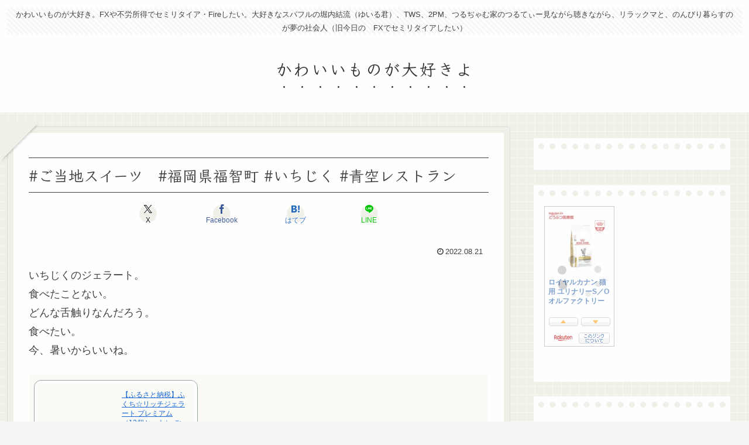

--- FILE ---
content_type: text/html; charset=utf-8
request_url: https://www.google.com/recaptcha/api2/aframe
body_size: 268
content:
<!DOCTYPE HTML><html><head><meta http-equiv="content-type" content="text/html; charset=UTF-8"></head><body><script nonce="MC6Bvvlx7t3U27JQSCsK7w">/** Anti-fraud and anti-abuse applications only. See google.com/recaptcha */ try{var clients={'sodar':'https://pagead2.googlesyndication.com/pagead/sodar?'};window.addEventListener("message",function(a){try{if(a.source===window.parent){var b=JSON.parse(a.data);var c=clients[b['id']];if(c){var d=document.createElement('img');d.src=c+b['params']+'&rc='+(localStorage.getItem("rc::a")?sessionStorage.getItem("rc::b"):"");window.document.body.appendChild(d);sessionStorage.setItem("rc::e",parseInt(sessionStorage.getItem("rc::e")||0)+1);localStorage.setItem("rc::h",'1769404326267');}}}catch(b){}});window.parent.postMessage("_grecaptcha_ready", "*");}catch(b){}</script></body></html>

--- FILE ---
content_type: application/javascript; charset=utf-8
request_url: https://mtwidget04.affiliate.rakuten.co.jp/?rakuten_design=slide&rakuten_affiliateId=001aba7e.b953551a.08dcfc0b.b680012d&rakuten_items=ctsmatch&rakuten_genreId=0&rakuten_size=600x200&rakuten_pattern=H1B&rakuten_target=_blank&rakuten_theme=gray&rakuten_border=on&rakuten_auto_mode=on&rakuten_genre_title=off&rakuten_pointbackId=_RTmtlk20000110&rakuten_no_link=off&rakuten_no_afl=off&rakuten_no_logo=off&rakuten_undispGenre=off&rakuten_wmode=off&rakuten_noScrollButton=off&rakuten_bgColor=FFFFFF&rakuten_txtColor=1D54A7&rakuten_captionColor=000000&rakuten_moverColor=C00000&rakuten_recommend=on&rakuten_service_flag=ichiba&rakuten_adNetworkId=&rakuten_adNetworkUrl=&rakuten_searchKeyword=&rakuten_disableLogo=&rakuten_moverItembgColor=&rakuten_moverCaptionColor=&rakuten_slideSpeed=250&rakuten_moreInfoColor=red&rakuten_subTxtColor=&rakuten_loadingImage=auto&rakuten_imageDisplay=auto&rakuten_txtDisplay=auto&rakuten_captionDisplay=auto&rakuten_moreInfoDisplay=auto&rakuten_txtRow=auto&rakuten_captionRow=auto&rakuten_auto_interval=6000&rakuten_imageSize=auto&rakuten_slideCell=auto&rakuten_slideDirection=auto&rakuten_order=0,1,2,3&rakuten_loadingTimeout=0&rakuten_mediaId=&rakuten_measurementId=-_ver--new_18_-&rakuten_pointSiteId=&rakuten_isAdvanced=false&rakuten_isIE=false&rakuten_deviceType=PC&rakuten_itemAmount=20&rakuten_tLogFrequency=10&rakuten_timestamp=1769404324527&rakuten_optout=off&rakuten_deeplink=on&rakuten_pUrl=https%3A%2F%2Fdaisuki4.com%2F%25E4%25BB%258A%25E6%2597%25A5%25E3%2581%25AE%25E6%25B0%2597%25E3%2581%25AB%25E3%2581%25AA%25E3%2582%258B%25E9%25A3%259F%25E3%2581%25B9%25E7%2589%25A9%2F%25E3%2581%2594%25E5%25BD%2593%25E5%259C%25B0%25E3%2582%25B9%25E3%2582%25A4%25E3%2583%25BC%25E3%2583%2584%25E3%2580%2580%25E7%25A6%258F%25E5%25B2%25A1%25E7%259C%258C%25E7%25A6%258F%25E6%2599%25BA%25E7%2594%25BA-%25E3%2581%2584%25E3%2581%25A1%25E3%2581%2598%25E3%2581%258F-%25E9%259D%2592%25E7%25A9%25BA%25E3%2583%25AC%2F&rakuten_version=20230106&rakuten_datatype=json
body_size: 2143
content:
{"query":"?rakuten_design=slide&rakuten_affiliateId=001aba7e.b953551a.08dcfc0b.b680012d&rakuten_items=ctsmatch&rakuten_genreId=0&rakuten_size=600x200&rakuten_pattern=H1B&rakuten_target=_blank&rakuten_theme=gray&rakuten_border=on&rakuten_auto_mode=on&rakuten_genre_title=off&rakuten_pointbackId=_RTmtlk20000110&rakuten_no_link=off&rakuten_no_afl=off&rakuten_no_logo=off&rakuten_undispGenre=off&rakuten_wmode=off&rakuten_noScrollButton=off&rakuten_bgColor=FFFFFF&rakuten_txtColor=1D54A7&rakuten_captionColor=000000&rakuten_moverColor=C00000&rakuten_recommend=on&rakuten_service_flag=ichiba&rakuten_adNetworkId=&rakuten_adNetworkUrl=&rakuten_searchKeyword=&rakuten_disableLogo=&rakuten_moverItembgColor=&rakuten_moverCaptionColor=&rakuten_slideSpeed=250&rakuten_moreInfoColor=red&rakuten_subTxtColor=&rakuten_loadingImage=auto&rakuten_imageDisplay=auto&rakuten_txtDisplay=auto&rakuten_captionDisplay=auto&rakuten_moreInfoDisplay=auto&rakuten_txtRow=auto&rakuten_captionRow=auto&rakuten_auto_interval=6000&rakuten_imageSize=auto&rakuten_slideCell=auto&rakuten_slideDirection=auto&rakuten_order=0,1,2,3&rakuten_loadingTimeout=0&rakuten_mediaId=&rakuten_measurementId=-_ver--new_18_-&rakuten_pointSiteId=&rakuten_isAdvanced=false&rakuten_isIE=false&rakuten_deviceType=PC&rakuten_itemAmount=20&rakuten_tLogFrequency=10&rakuten_timestamp=1769404324527&rakuten_optout=off&rakuten_deeplink=on&rakuten_pUrl=https%3A%2F%2Fdaisuki4.com%2F%25E4%25BB%258A%25E6%2597%25A5%25E3%2581%25AE%25E6%25B0%2597%25E3%2581%25AB%25E3%2581%25AA%25E3%2582%258B%25E9%25A3%259F%25E3%2581%25B9%25E7%2589%25A9%2F%25E3%2581%2594%25E5%25BD%2593%25E5%259C%25B0%25E3%2582%25B9%25E3%2582%25A4%25E3%2583%25BC%25E3%2583%2584%25E3%2580%2580%25E7%25A6%258F%25E5%25B2%25A1%25E7%259C%258C%25E7%25A6%258F%25E6%2599%25BA%25E7%2594%25BA-%25E3%2581%2584%25E3%2581%25A1%25E3%2581%2598%25E3%2581%258F-%25E9%259D%2592%25E7%25A9%25BA%25E3%2583%25AC%2F&rakuten_version=20230106&rakuten_datatype=json&ruleId=responsive600x200","viewapi":"https://mtwidget05.affiliate.ashiato.rakuten.co.jp","styling":"//static.affiliate.rakuten.co.jp/widget/html/stylesheets/pc_pcview_all.css","scripting":"//static.affiliate.rakuten.co.jp/widget/html/javascripts/front_merged.js"}